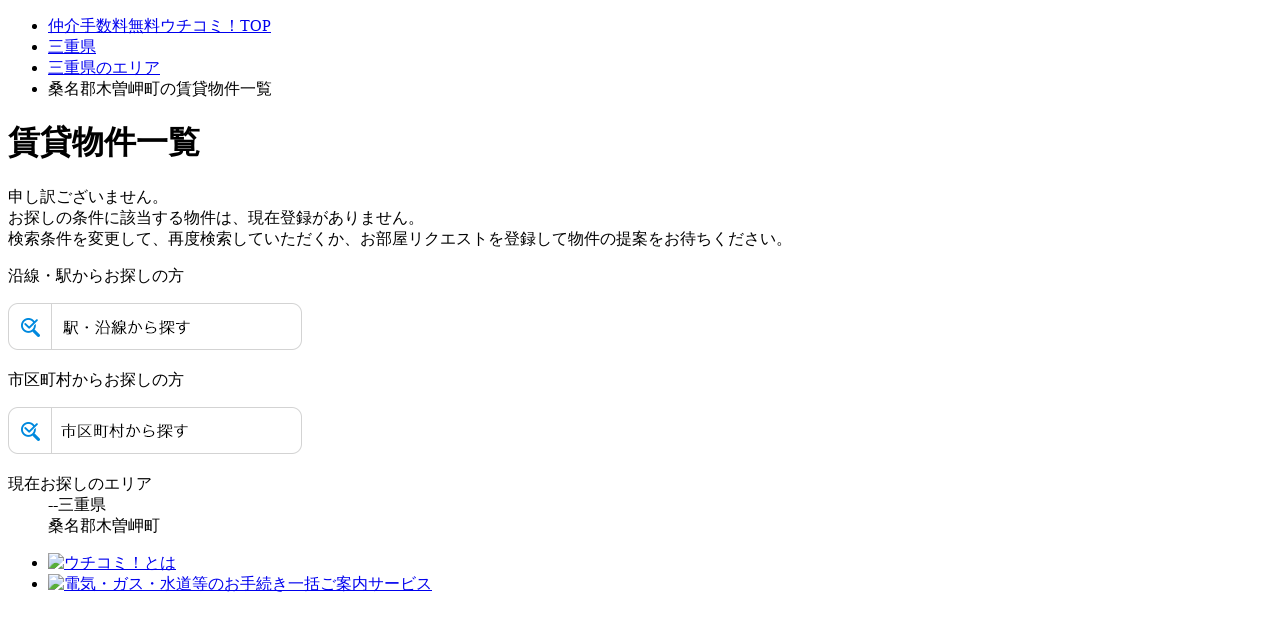

--- FILE ---
content_type: text/html; charset=UTF-8
request_url: https://uchicomi.com/chintai/tokai/mie/24303/
body_size: 7949
content:
<!DOCTYPE html>
<html lang="ja">
<head>
<meta charset="UTF-8">
<title>三重県桑名郡木曽岬町でお部屋探し【全物件仲介手数料無料】｜賃貸物件の初期費用を比較するならウチコミ！</title>
<meta name="description" content="三重県桑名郡木曽岬町の賃貸物件情報（マンション・アパート・戸建）。0ページ中1ページ目。三重県桑名郡木曽岬町にはなどがあります。三重県桑名郡木曽岬町に気になる賃貸物件があれば初期費用を比較して違いを確認してみてください。全物件が仲介手数料無料のウチコミ！でお部屋探し。">

<meta name="viewport" content="width=device-width,initial-scale=1,user-scalable=0">
<meta name="robots" content="noindex,nofollow">
<link rel="shortcut icon" href="https://cf.uchicomi.com/favicon.ico">
<link rel="stylesheet" href="https://cf.uchicomi.com/common/pc/css/v2/jquery-ui/jquery-ui-1.9.2.custom.min.css">
<link rel="stylesheet" href="https://cf.uchicomi.com/common/pc/css/v3/global.css?202601200015">
<link rel="stylesheet" href="https://cf.uchicomi.com/common/pc/css/v3/remodal-default-theme.css">
<link rel="stylesheet" href="https://cf.uchicomi.com/common/pc/css/v3/remodal.css">
<link rel="stylesheet" href="https://cf.uchicomi.com/common/pc/css/v3/swiper.min.css">
<link rel="stylesheet" href="https://fonts.googleapis.com/css?family=Noto+Sans+JP|Roboto+Condensed&display=swap&subset=japanese">
<link rel="stylesheet" href="https://cf.uchicomi.com/common/pc/css/v3/top_global.css">
<script>$CDN='https://cf.uchicomi.com';</script>
<!--[if lt IE 9]><script type="text/javascript" src="//cdnjs.cloudflare.com/ajax/libs/html5shiv/3.7.2/html5shiv.min.js"></script>
<script type="text/javascript" src="//cdnjs.cloudflare.com/ajax/libs/respond.js/1.4.2/respond.min.js"></script>
<script type="text/javascript" src="https://cf.uchicomi.com/common/pc/js/selectivizr-min.js"></script><![endif]-->
<script type="text/javascript" src="https://cf.uchicomi.com/common/pc/js/jquery-1.10.2.min.js"></script>
<script type="text/javascript" src="https://cf.uchicomi.com/common/pc/js/jquery-ui-1.9.2.custom.min.js"></script>
<script type="text/javascript" src="https://cf.uchicomi.com/common/pc/js/jquery.ui.datepicker-ja.js"></script>
<script type="text/javascript" src="https://cf.uchicomi.com/common/pc/js/jquery.colorbox.js"></script>
<script type="text/javascript" src="https://cf.uchicomi.com/common/pc/js/jquery.galleriffic.js"></script>
<script type="text/javascript" src="https://cf.uchicomi.com/common/pc/js/jquery.opacityrollover.js"></script>
<script type="text/javascript" src="https://cf.uchicomi.com/common/pc/js/jquery.simple-text-rotator.js"></script>
<script type="text/javascript" src="https://cf.uchicomi.com/common/pc/js/jquery.cookie.js"></script>
<script type="text/javascript" src="https://cf.uchicomi.com/common/pc/js/jquery.MyThumbnail.js"></script>
<script type="text/javascript" src="https://cf.uchicomi.com/common/pc/js/jquery.bxslider.min.js"></script>
<script type="text/javascript" src="https://cf.uchicomi.com/common/pc/js/jquery.fitvids.js"></script>
<script type="text/javascript" src="https://cf.uchicomi.com/common/pc/js/freewall.js"></script>
<script type="text/javascript" src="https://cf.uchicomi.com/common/pc/js/remodal.min.js"></script>
<script type="text/javascript" src="https://cf.uchicomi.com/common/pc/js/featureList.js"></script>
<script type="text/javascript" src="https://cf.uchicomi.com/common/pc/js/jquery-lineup.min.js"></script>
<script type="text/javascript" src="https://cf.uchicomi.com/common/pc/js/standard.js"></script>
<script type="text/javascript" src="https://cf.uchicomi.com/common/pc/js/heightLine.js"></script>
<script type="text/javascript" src="https://cf.uchicomi.com/common/pc/js/swiper.js"></script>
<script type="text/javascript" src="https://cf.uchicomi.com/common/pc/js/swiper_pro.js"></script>
<script type="text/javascript" src="https://cf.uchicomi.com/common/pc/js/gallery.js"></script>
<script type="text/javascript" src="https://cf.uchicomi.com/common/pc/js/room_request.js"></script>
<script type="text/javascript" src="https://cf.uchicomi.com/common/pc/js/owner_search.js"></script>
<script type="text/javascript" src="https://cf.uchicomi.com/common/pc/js/top_return.js"></script>
<script type="text/javascript" src="https://cf.uchicomi.com/common/pc/js/modaal.min.js"></script>
<script type="text/javascript" src="https://cf.uchicomi.com/common/pc/js/lib/vex.combined.min.js"></script>
<script src="https://www.youtube.com/iframe_api"></script>
<script type="text/javascript" src="https://cf.uchicomi.com/common/pc/js/slick.min.js"></script>
<script type="text/javascript" src="https://cf.uchicomi.com/common/pc/js/common.js"></script>
<script type="text/javascript" src="https://cf.uchicomi.com/common/pc/js/top.js"></script>
<script>
$(document).ready(function () {
if (window.location.hash && window.location.hash == '#_=_') {
if (window.history && history.pushState) {
window.history.pushState("", document.title, window.location.pathname);
} else {
var scroll = {
top: document.body.scrollTop,
left: document.body.scrollLeft
};
window.location.hash = '';
document.body.scrollTop = scroll.top;
document.body.scrollLeft = scroll.left;
}
}
if (window.location.href[window.location.href.length - 1] === '#' &&
(window.location.href.length - window.location.origin.length) === 2) {
window.location.href = window.location.origin + '';
}
});
</script>


</head>
<body id="lower">
<div class="bread">
    <ul>
        <li><a href="/">仲介手数料無料ウチコミ！TOP</a></li>        <li><a href="/chintai/tokai/mie/">三重県</a></li><li><a href="/chintai/tokai/mie/area/">三重県のエリア</a></li><li>桑名郡木曽岬町の賃貸物件一覧</li>    </ul>
</div>
<div id="contents" class="w_950">
    <div class="first_column">
        <h1>賃貸物件一覧</h1>
    </div>
    <div class="second_column">
        <div id="box_3">

            <div class="emp_bg">
                <p>申し訳ございません。<br>
お探しの条件に該当する物件は、現在登録がありません。<br>
検索条件を変更して、再度検索していただくか、お部屋リクエストを登録して物件の提案をお待ちください。<br>
</p>
            </div>
            <div class="emp_tr_bg"><p>沿線・駅からお探しの方</p><a href="/chintai/line/"><img src='/common/pc/img/common/con_list_emp_bt1.png'></a></div>
            <div class="emp_map_bg"><p>市区町村からお探しの方</p><a href="/chintai/tokai/area/"><img src='/common/pc/img/common/con_list_emp_bt2.png'></a></div>
        </div>
    </div>
    <div class="second_column_side" id="sidebar">
        <dl class="type_search2">
    <dt>現在お探しのエリア</dt>
                        <dd>--三重県</dd>
            <dd class="search_tag">
                                    <span>桑名郡木曽岬町</span>
                            </dd>
                </dl>


<ul class="bnr">
    <li><a href="/guide/"><img src="https://cf.uchicomi.com/common/pc/img/side/top_side_banner12.png" alt="ウチコミ！とは" width="282"></a></li>
    <li><a href="/mailmagazine/measure/redirect/b003ae69b7d1bce4" target="_blank"><img src="https://cf.uchicomi.com/common/pc/img/common/bnr_lifeline2.png" alt="電気・ガス・水道等のお手続き一括ご案内サービス" width="282"></a></li>
</ul>
<style>.adsbygoogle{padding:15px 0;text-align:center;} </style>
<script async src="https://pagead2.googlesyndication.com/pagead/js/adsbygoogle.js?client=ca-pub-3714905210563084" crossorigin="anonymous"></script><ins class="adsbygoogle" style="display:block" data-ad-client="ca-pub-3714905210563084" data-ad-slot="6251840396" data-ad-format="auto" data-full-width-responsive="true"></ins><script> (adsbygoogle = window.adsbygoogle || []).push({}); </script>
    </div>

</div>
<p id="page-top"><a href="#top"><img src="https://cf.uchicomi.com/common/pc/img/common/pagetop.png"></a>
<a href="/"><img src="https://cf.uchicomi.com/common/pc/img/common/topreturn.png"></a>
</p>
<header>
<div id="headerIn">
<p><a href="/"><img src="https://cf.uchicomi.com/common/pc/img/common/logo.svg" width="130" height="29" alt="ウチコミ！"></a></p>
<nav>
<ul id="login">
<li><a href="/client/login/input/">入居希望者 新規登録</a></li>
<li><a href="/client/login/">入居希望者ログイン</a></li>
<li><a href="/client/ownerlogin/">オーナーログイン</a></li>
</ul>
</nav>
<nav>
<div id="menuIcon"><a href="javascript:void(0);"><span></span><span></span><span></span><div>MENU</div></a></div>
<div id="gnav">
<div id="gnavIn">

<p class="gnavMidashi1">about</p>
<p class="gnavBtnStyle1"><a href="/guide/">ウチコミ！のメリット</a></p>

<p class="gnavMidashi1">search</p>
<p class="gnavMidashi2">エリア</p>

<p class="areaTtl">北海道</p>
<ul class="gnavArea">
<li><a href="/chintai/hokkaido/hokkaido/">北海道</a></li>
</ul>
<p class="areaTtl">東北</p>
<ul class="gnavArea">
<li><a href="/chintai/tohoku/aomori/">青森県</a></li>
<li><a href="/chintai/tohoku/iwate/">岩手県</a></li>
<li><a href="/chintai/tohoku/akita/">秋田県</a></li>
<li><a href="/chintai/tohoku/miyagi/">宮城県</a></li>
<li><a href="/chintai/tohoku/yamagata/">山形県</a></li>
<li><a href="/chintai/tohoku/fukushima/">福島県</a></li>
</ul>
<p class="areaTtl">関東</p>
<ul class="gnavArea">
<li><a href="/chintai/kanto/tokyo/">東京都</a></li>
<li><a href="/chintai/kanto/kanagawa/">神奈川県</a></li>
<li><a href="/chintai/kanto/chiba/">千葉県</a></li>
<li><a href="/chintai/kanto/saitama/">埼玉県</a></li>
<li><a href="/chintai/kanto/ibaraki/">茨城県</a></li>
<li><a href="/chintai/kanto/tochigi/">栃木県</a></li>
<li><a href="/chintai/kanto/gunma/">群馬県</a></li>
</ul>
<p class="areaTtl">甲信越・北陸</p>
<ul class="gnavArea">
<li><a href="/chintai/koshinetsu/yamanashi/">山梨県</a></li>
<li><a href="/chintai/koshinetsu/nagano/">長野県</a></li>
<li><a href="/chintai/koshinetsu/ishikawa/">石川県</a></li>
<li><a href="/chintai/koshinetsu/niigata/">新潟県</a></li>
<li><a href="/chintai/koshinetsu/toyama/">富山県</a></li>
<li><a href="/chintai/koshinetsu/fukui/">福井県</a></li>
</ul>
<p class="areaTtl">東海</p>
<ul class="gnavArea">
<li><a href="/chintai/tokai/aichi/">愛知県</a></li>
<li><a href="/chintai/tokai/shizuoka/">静岡県</a></li>
<li><a href="/chintai/tokai/gifu/">岐阜県</a></li>
<li><a href="/chintai/tokai/mie/">三重県</a></li>
</ul>
<p class="areaTtl">関西</p>
<ul class="gnavArea">
<li><a href="/chintai/kansai/osaka/">大阪府</a></li>
<li><a href="/chintai/kansai/hyogo/">兵庫県</a></li>
<li><a href="/chintai/kansai/kyoto/">京都府</a></li>
<li><a href="/chintai/kansai/shiga/">滋賀県</a></li>
<li><a href="/chintai/kansai/nara/">奈良県</a></li>
<li><a href="/chintai/kansai/wakayama/">和歌山県</a></li>
</ul>
<p class="areaTtl">中国</p>
<ul class="gnavArea">
<li><a href="/chintai/chugoku/okayama/">岡山県</a></li>
<li><a href="/chintai/chugoku/hiroshima/">広島県</a></li>
<li><a href="/chintai/chugoku/shimane/">島根県</a></li>
<li><a href="/chintai/chugoku/tottori/">鳥取県</a></li>
<li><a href="/chintai/chugoku/yamaguchi/">山口県</a></li>
</ul>
<p class="areaTtl">四国</p>
<ul class="gnavArea">
<li><a href="/chintai/shikoku/ehime/">愛媛県</a></li>
<li><a href="/chintai/shikoku/kagawa/">香川県</a></li>
<li><a href="/chintai/shikoku/kochi/">高知県</a></li>
<li><a href="/chintai/shikoku/tokushima/">徳島県</a></li>
</ul>
<p class="areaTtl">九州</p>
<ul class="gnavArea">
<li><a href="/chintai/kyushu/fukuoka/">福岡県</a></li>
<li><a href="/chintai/kyushu/saga/">佐賀県</a></li>
<li><a href="/chintai/kyushu/nagasaki/">長崎県</a></li>
<li><a href="/chintai/kyushu/kumamoto/">熊本県</a></li>
<li><a href="/chintai/kyushu/oita/">大分県</a></li>
<li><a href="/chintai/kyushu/miyazaki/">宮崎県</a></li>
<li><a href="/chintai/kyushu/kagoshima/">鹿児島県</a></li>
</ul>
<p class="areaTtl">沖縄</p>
<ul class="gnavArea">
<li><a href="/chintai/okinawa/okinawa/">沖縄県</a></li>
</ul>

<p class="gnavMidashi2">こだわり特集</p>
<ul id="gnavCommit">
<li><a style="background:rgb(255,255,255) url(/assets/img_feature/eb08781e079cb127e35d82506224725b.png?v2) no-repeat center 10px;background-size:44px 44px;" href="/chintai/feature/pet/">ペット相談可</a></li>
<li><a style="background:rgb(255,255,255) url(/assets/img_feature/f6a6e70bbd981085f01025923fc5ef31.png?v2) no-repeat center 10px;background-size:44px 44px;" href="/chintai/feature/freerent/">フリーレント</a></li>
<li><a style="background:rgb(255,255,255) url(/assets/img_feature/6bbd286adb9ecaf5e0b6ef6e1e0f7ef8.png?v2) no-repeat center 10px;background-size:44px 44px;" href="/chintai/feature/shinchiku/">新築・築浅</a></li>
<li><a style="background:rgb(255,255,255) url(/assets/img_feature/3874f945176eebe268ff0653971bb255.png?v2) no-repeat center 10px;background-size:44px 44px;" href="/chintai/feature/shikirei0/">敷礼０</a></li>
<li><a style="background:rgb(255,255,255) url(/assets/img_feature/f47518620c020147d6ff2cd4f50d898f.png?v2) no-repeat center 10px;background-size:44px 44px;" href="/chintai/feature/installment/">初期費用分割相談可</a></li>
<li><a style="background:rgb(255,255,255) url(/assets/img_feature/26ffaeae83a9e8c93258a210971b65db.png?v2) no-repeat center 10px;background-size:44px 44px;" href="/chintai/feature/noguarantor/">保証人不要</a></li>
<li><a style="background:rgb(255,255,255) url(/assets/img_feature/b68e18dcd2dc4deedda8adacb650411a.png?v2) no-repeat center 10px;background-size:44px 44px;" href="/chintai/feature/diy/">壁紙プレゼント</a></li>
<li><a style="background:rgb(255,255,255) url(/assets/img_feature/b9af0e4c1231bb2aacbeafd177df362c.png?v2) no-repeat center 10px;background-size:44px 44px;" href="/chintai/feature/netfree/">インターネット無料</a></li>
<li><a style="background:rgb(255,255,255) url(/assets/img_feature/8a6f92d39fa95285002de554daec4b39.png?v2) no-repeat center 10px;background-size:44px 44px;" href="/chintai/feature/female/">女性向け</a></li>
<li><a style="background:rgb(255,255,255) url(/assets/img_feature/a2142a699e35f772275675821ab304dc.png?v2) no-repeat center 10px;background-size:44px 44px;" href="/chintai/feature/designers/">デザイナーズ</a></li>
<li><a style="background:rgb(255,255,255) url(/assets/img_feature/63d225a2b4adf6639bf741312a73e095.png?v2) no-repeat center 10px;background-size:44px 44px;" href="/chintai/feature/soclose/">駅近</a></li>
<li><a style="background:rgb(255,255,255) url(/assets/img_feature/31142d181dd816df4cba1ca579c6f5e6.png?v2) no-repeat center 10px;background-size:44px 44px;" href="/chintai/feature/family/">ファミリー</a></li>
<li><a style="background:rgb(255,255,255) url(/assets/img_feature/e411e99d744ebffbda271edf5e78b9eb.png?v2) no-repeat center 10px;background-size:44px 44px;" href="/chintai/feature/twomore/">2人以上入居可能</a></li>
<li><a style="background:rgb(255,255,255) url(/assets/img_feature/3a8c6fdd620d69c4b1cd60b3528bc3a2.png?v2) no-repeat center 10px;background-size:44px 44px;" href="/chintai/feature/student/">学生向け</a></li>
<li><a style="background:rgb(255,255,255) url(/assets/img_feature/810f73b1de1882c0c8ca4330d9f286bf.png?v2) no-repeat center 10px;background-size:44px 44px;" href="/chintai/feature/2burner/">コンロ２口以上</a></li>
<li><a style="background:rgb(255,255,255) url(/assets/img_feature/f63279703b79b6c0a9a33ac9ee64399c.png?v2) no-repeat center 10px;background-size:44px 44px;" href="/chintai/feature/office/">事務所・店舗</a></li>
<li><a style="background:rgb(255,255,255) url(/assets/img_feature/e2bcaf1f99ba5072c6c19614a57f2e77.png?v2) no-repeat center 10px;background-size:44px 44px;" href="/chintai/feature/house/">戸建て</a></li>
<li><a style="background:rgb(255,255,255) url(/assets/img_feature/07d0c7d48a51151a69820b3108d4f025.png?v2) no-repeat center 10px;background-size:44px 44px;" href="/chintai/feature/oldhouse/">古民家</a></li>
<li><a style="background:rgb(255,255,255) url(/assets/img_feature/f4d8898292eda134881453943685bdcc.png?v2) no-repeat center 10px;background-size:44px 44px;" href="/chintai/feature/movie/">動画付き</a></li>
<li><a style="background:rgb(255,255,255) url(/assets/img_feature/082f97a499c1576638299e2e17d10a5d.png?v2) no-repeat center 10px;background-size:44px 44px;" href="/chintai/feature/initial10/">初期費用10万円以下</a></li>
<li><a style="background:rgb(255,255,255) url(/assets/img_feature/01536cc1f733ac77de18e91a3dce5561.png?v2) no-repeat center 10px;background-size:44px 44px;" href="/chintai/feature/asap/">即入居可</a></li>
<li><a style="background:rgb(255,255,255) url(/assets/img_feature/c9faa435700342b12651168a0eaa49d8.png?v2) no-repeat center 10px;background-size:44px 44px;" href="/chintai/feature/bathroom/">お風呂自慢</a></li>
<li><a style="background:rgb(255,255,255) url(/assets/img_feature/6658f0520b954332ecdc78e7d24207c9.png?v2) no-repeat center 10px;background-size:44px 44px;" href="/chintai/feature/music/">楽器相談</a></li>
<li><a style="background:rgb(255,255,255) url(/assets/img_feature/afa0547ca4d34b3cc409b2400f7c2a42.png?v2) no-repeat center 10px;background-size:44px 44px;" href="/chintai/feature/soundproof/">防音</a></li>
<li><a style="background:rgb(255,255,255) url(/assets/img_feature/46824aced267fec095361b46e33f2339.png?v2) no-repeat center 10px;background-size:44px 44px;" href="/chintai/feature/security/">セキュリティ重視</a></li>
<li><a style="background:rgb(255,255,255) url(/assets/img_feature/5c69825c389207503bcd754b36a8141d.png?v2) no-repeat center 10px;background-size:44px 44px;" href="/chintai/feature/appliances/">家具・家電付き</a></li>
<li><a style="background:rgb(255,255,255) url(/assets/img_feature/bc9ddd16929e73ef3b6c8a0c61ca2d3b.png?v2) no-repeat center 10px;background-size:44px 44px;" href="/chintai/feature/diyok/">DIY可</a></li>
<li><a style="background:rgb(255,255,255) url(/assets/img_feature/8de509cc3668eaee3c436634bdf33e51.png?v2) no-repeat center 10px;background-size:44px 44px;" href="/chintai/feature/compact/">狭小物件</a></li>
</ul>

<p class="gnavMidashi2">物件ハッシュタグ</p>
<ul id="gnavHashtag">
    <li><a href="/chintai/feature/foreigners/">#外国人歓迎</a></li>
    <li><a href="/chintai/feature/negotiableinitial/">#初期費用交渉可</a></li>
    <li><a href="/chintai/feature/rarepet/">#珍しいペット飼育相談可</a></li>
    <li><a href="/chintai/feature/manypets/">#ペット2匹以上相談可</a></li>
    <li><a href="/chintai/feature/strangehouse/">#変な家</a></li>
    <li><a href="/chintai/feature/strangelayout/">#変な間取り</a></li>
    <li><a href="/chintai/feature/futurecomedian/">#未来のお笑い芸人応援</a></li>
    <li><a href="/chintai/feature/futureactor/">#未来の俳優・声優応援</a></li>
    <li><a href="/chintai/feature/slowlife/">#スローライフ</a></li>
    <li><a href="/chintai/feature/livenear/">#大家さん近隣居住</a></li>
    <li><a href="/chintai/feature/knowcity/">#街に詳しい大家さん</a></li>
    <li><a href="/chintai/feature/sauna/">#銭湯・サウナ好きの方へ</a></li>
    <li><a href="/chintai/feature/gardening/">#家庭菜園・ガーデニングOK</a></li>
    <li><a href="/chintai/feature/elaborateroom/">#インスタ映え物件</a></li>
    <li><a href="/chintai/feature/nearbygym/">#近くにジムがあるエリア</a></li>
    <li><a href="/chintai/feature/cooking/">#料理好きの方へ</a></li>
    <li><a href="/chintai/feature/starrysky/">#星空がきれいに見えるエリア</a></li>
    <li><a href="/chintai/feature/inexpensive/">#物価が安いエリア</a></li>
    <li><a href="/chintai/feature/nearchocozap/">#チョコザップが近い物件</a></li>
    <li><a href="/chintai/feature/notlistedonhomes/">#ホームズに載っていない物件</a></li>
    <li><a href="/chintai/feature/notlistedonsuumo/">#SUUMOに載っていない物件</a></li>
    <li><a href="/chintai/feature/nicepeople/">#住人が良い人たちです</a></li>
    <li><a href="/chintai/feature/youtuberswelcome/">#YouTuber歓迎</a></li>
    <li><a href="/chintai/feature/ebike/">#Eバイクも楽々</a></li>
    <li><a href="/chintai/feature/thosewhohaveaprojector/">#プロジェクター持ちの方必見</a></li>
    <li><a href="/chintai/feature/perfectfornight/">#夜型の生活にぴったり</a></li>
    <li><a href="/chintai/feature/movieplace/">#映画の聖地に移住</a></li>
    <li><a href="/chintai/feature/homebar/">#憧れのホームバー</a></li>
    <li><a href="/chintai/feature/alienation/">#譲渡型賃貸</a></li>
    <li><a href="/chintai/feature/trainview/">#トレインビュー</a></li>
    <li><a href="/chintai/feature/enjoywalk/">#お散歩好きの方へ</a></li>
    <li><a href="/chintai/feature/lgbtqfriendly/">#LGBTQフレンドリー</a></li>
</ul>

<ul id="gnavOtherSearch">
<li class="gnavBtnStyle1"><a href="/chintai/line/">沿線・駅から探す</a></li>
<li class="gnavBtnStyle1"><a href="/chintai/university/select/">大学・短大から探す</a></li>
</ul>

<p class="gnavMidashi2">ウチコミ！ならではの物件検索</p>
<ul id="gnavUchicomiSearch">
<li><a href="/mypage/request/new/">お部屋リクエスト</a></li>
<li><a href="/chintai/owner-search/select/">大家サーチ</a></li>
</ul>

<p class="gnavMidashi1">ログイン</p>
<ul id="gnavLogin">
<li><a href="/client/login/">入居希望者ログイン</a></li>
<li><a href="/client/ownerlogin/">オーナーログイン</a></li>
</ul>

<ul id="gnavSns">
<li><a href="https://twitter.com/uchicomi" target="_blank"><img src="https://cf.uchicomi.com/common/pc/img/common/gnav_sns_icon1.png" width="48" height="48" alt="Twitter"></a></li>
<li><a href="https://ja-jp.facebook.com/uchicomi/" target="_blank"><img src="https://cf.uchicomi.com/common/pc/img/common/gnav_sns_icon2.png" width="48" height="48" alt="Facebook"></a></li>
<li><a href="https://www.instagram.com/uchicomi/" target="_blank"><img src="https://cf.uchicomi.com/common/pc/img/common/gnav_sns_icon3.png" width="48" height="48" alt="Instagram"></a></li>
</ul>

</div>
</div>
</nav>
</div>
</header>

<style>.adsbygoogle{padding:15px 0;text-align:center;} </style>
<script async src="https://pagead2.googlesyndication.com/pagead/js/adsbygoogle.js?client=ca-pub-3714905210563084" crossorigin="anonymous"></script><ins class="adsbygoogle" style="display:block" data-ad-client="ca-pub-3714905210563084" data-ad-slot="6251840396" data-ad-format="auto" data-full-width-responsive="true"></ins><script> (adsbygoogle = window.adsbygoogle || []).push({}); </script>
<footer>
<div id="sitemap">
<div id="sitemapIn">
<div class="sitemapBlock">
<dl>
<dt><img src="https://cf.uchicomi.com/common/pc/img/common/logo.svg" width="282" height="73" alt="ウチコミ！"></dt>
<dd>ウチコミ！は大家さんが直接募集するから<br>
全物件が仲介手数料無料の賃貸情報サイトです。<br>
大家さんに直接お部屋探しで相談ができます。</dd>
</dl>
<ul id="footerLoginBtn">
<li><a href="/client/login/">入居希望者ログイン</a></li>
<li><a href="/client/ownerlogin/">オーナーログイン</a></li>
</ul>
</div>
<div class="sitemapBlock">
<p class="sitemapM">ウチコミ！について</p>
<ul class="contentList">
<li><a href="/">お部屋探し・賃貸TOP</a></li>
<li><a href="/guide/">ウチコミ！とは</a></li>
<li><a href="/guide/member.html">会員登録について</a></li>
<li><a href="/guide/interview.html">取材について</a></li>
<li><a href="/guide/reason.html">仲介手数料無料の理由とは？</a></li>
<li><a href="/guide/initialcost.html">初期費用を比較する理由とは？</a></li>
<li><a href="/guide/voice/">入居者の声</a></li>
<li><a href="/guide/joukyou/">上京物語</a></li>
</ul>

<p class="sitemapM">お部屋探しメニュー</p>
<ul class="contentList">
<li><a href="/chintai/feature/">お部屋探し特集</a></li>
<li><a href="/chintai/owner-search/select/">大家サーチ</a></li>
<li><a href="/chintai/university/select/">大学名検索</a></li>
<li><a href="/senden/kikicomi/">お部屋紹介</a></li>
<li><a href="/chintai/list/rtp/99/">新着物件一覧</a></li>
</ul>

<p class="sitemapM">エリア</p>
<ul class="contentList">
<li><a href="/chintai/hokkaido/hokkaido/">北海道</a></li>
<li><a href="/chintai/tohoku/aomori/">青森県</a></li>
<li><a href="/chintai/tohoku/iwate/">岩手県</a></li>
<li><a href="/chintai/tohoku/akita/">秋田県</a></li>
<li><a href="/chintai/tohoku/miyagi/">宮城県</a></li>
<li><a href="/chintai/tohoku/yamagata/">山形県</a></li>
<li><a href="/chintai/tohoku/fukushima/">福島県</a></li>
<li><a href="/chintai/kanto/tokyo/">東京都</a></li>
<li><a href="/chintai/kanto/kanagawa/">神奈川県</a></li>
<li><a href="/chintai/kanto/chiba/">千葉県</a></li>
<li><a href="/chintai/kanto/saitama/">埼玉県</a></li>
<li><a href="/chintai/kanto/ibaraki/">茨城県</a></li>
<li><a href="/chintai/kanto/tochigi/">栃木県</a></li>
<li><a href="/chintai/kanto/gunma/">群馬県</a></li>
<li><a href="/chintai/koshinetsu/yamanashi/">山梨県</a></li>
<li><a href="/chintai/koshinetsu/nagano/">長野県</a></li>
<li><a href="/chintai/koshinetsu/ishikawa/">石川県</a></li>
<li><a href="/chintai/koshinetsu/niigata/">新潟県</a></li>
<li><a href="/chintai/koshinetsu/toyama/">富山県</a></li>
<li><a href="/chintai/koshinetsu/fukui/">福井県</a></li>
<li><a href="/chintai/tokai/aichi/">愛知県</a></li>
<li><a href="/chintai/tokai/shizuoka/">静岡県</a></li>
<li><a href="/chintai/tokai/gifu/">岐阜県</a></li>
<li><a href="/chintai/tokai/mie/">三重県</a></li>
<li><a href="/chintai/kansai/osaka/">大阪府</a></li>
<li><a href="/chintai/kansai/hyogo/">兵庫県</a></li>
<li><a href="/chintai/kansai/kyoto/">京都府</a></li>
<li><a href="/chintai/kansai/shiga/">滋賀県</a></li>
<li><a href="/chintai/kansai/nara/">奈良県</a></li>
<li><a href="/chintai/kansai/wakayama/">和歌山県</a></li>
<li><a href="/chintai/chugoku/okayama/">岡山県</a></li>
<li><a href="/chintai/chugoku/hiroshima/">広島県</a></li>
<li><a href="/chintai/chugoku/shimane/">島根県</a></li>
<li><a href="/chintai/chugoku/tottori/">鳥取県</a></li>
<li><a href="/chintai/chugoku/yamaguchi/">山口県</a></li>
<li><a href="/chintai/shikoku/ehime/">愛媛県</a></li>
<li><a href="/chintai/shikoku/kagawa/">香川県</a></li>
<li><a href="/chintai/shikoku/kochi/">高知県</a></li>
<li><a href="/chintai/shikoku/tokushima/">徳島県</a></li>
<li><a href="/chintai/kyushu/fukuoka/">福岡県</a></li>
<li><a href="/chintai/kyushu/saga/">佐賀県</a></li>
<li><a href="/chintai/kyushu/nagasaki/">長崎県</a></li>
<li><a href="/chintai/kyushu/kumamoto/">熊本県</a></li>
<li><a href="/chintai/kyushu/oita/">大分県</a></li>
<li><a href="/chintai/kyushu/miyazaki/">宮崎県</a></li>
<li><a href="/chintai/kyushu/kagoshima/">鹿児島県</a></li>
<li><a href="/chintai/okinawa/okinawa/">沖縄県</a></li>
</ul>

<p class="sitemapM">コンテンツ</p>
<ul class="contentList">
<li><a href="/uchicomi-times/">ウチコミ！タイムズ</a></li>
<li><a href="/guide/owner/">大家さんの入居者募集</a></li>
<li><a href="/guide/owner/investment/">収益物件の売買</a></li>
<li><a href="/guide/agent/">エージェント募集</a></li>
<li><a href="/information/">お知らせ</a></li>
<li><a href="/glossary/">不動産用語集</a></li>
<li><a href="/gallery/">ウチコミ！ギャラリー</a></li>
<li><a href="/chintai/simple-feature/">面白特集</a></li>
<li><a href="/ambassador/">公式アンバサダー</a></li>
</ul>

<p class="sitemapM">お問い合わせ</p>
<ul class="contentList">
<li><a href="/contact/qa/">よくある質問</a></li>
<li><a href="/contact/">お問い合わせ</a></li>
</ul>

<p class="sitemapM">基本情報</p>
<ul class="contentList">
<li><a href="https://uchicomi.co.jp/about" target="_blank">運営会社</a></li>
<li><a href="/rule/">利用規約</a></li>
<li><a href="https://uchicomi.co.jp/privacy" target="_blank">プライバシーポリシー</a></li>
<li><a href="/phone/">当社からの連絡について</a></li>
</ul>
</div>
</div>
</div>

<div id="sns">
<ul>
<li><a href="https://twitter.com/uchicomi" target="_blank"><img src="https://cf.uchicomi.com/common/pc/img/common/sns_tw.png" width="48" height="48" alt="Twitter"></a></li>
<li><a href="https://ja-jp.facebook.com/uchicomi/" target="_blank"><img src="https://cf.uchicomi.com/common/pc/img/common/sns_fb.png" width="48" height="48" alt="Facebook"></a></li>
<li><a href="https://www.instagram.com/uchicomi/" target="_blank"><img src="https://cf.uchicomi.com/common/pc/img/common/sns_insta.png" width="48" height="48" alt="Instagram"></a></li>
</ul>
</div>

<div id="privacy">
<a href="https://privacymark.jp/" target="_blank"><img src="https://cf.uchicomi.com/common/pc/img/common/p_mark.png" width="48" height="48" alt="Pマーク"></a>
<p>※株式会社ウチコミは「プライバシーマーク」使用許諾事業者として認定されています。<a href="https://uchicomi.co.jp/privacy" target="_blank">プライバシーポリシー</a></p>
</div>

<div id="copyright">
<p>Copyright © ウチコミ！ All Rights Reserved.</p>
</div>
</footer>

<div class="gad">
<!-- Global site tag (gtag.js) - Google Analytics -->
<script async src="https://www.googletagmanager.com/gtag/js?id=UA-29592756-9"></script>
<script>
  window.dataLayer = window.dataLayer || [];
  function gtag(){dataLayer.push(arguments);}
  gtag('js', new Date());

  gtag('config', 'UA-29592756-9');
</script>
<!-- Yahoo Code for your Target List -->
<script type="text/javascript" language="javascript">
/* <![CDATA[ */
var yahoo_retargeting_id = 'ZEHXPREV0P';
var yahoo_retargeting_label = '';
var yahoo_retargeting_page_type = '';
var yahoo_retargeting_items = [{item_id: '', category_id: '', price: '', quantity: ''}];
/* ]]> */
</script>
<script type="text/javascript" language="javascript" src="https://b92.yahoo.co.jp/js/s_retargeting.js"></script>


<script type="text/javascript">
/* <![CDATA[ */
var google_conversion_id = 835562235;
var google_custom_params = window.google_tag_params;
var google_remarketing_only = true;
/* ]]> */
</script>
<script type="text/javascript" src="//www.googleadservices.com/pagead/conversion.js">
</script>
<noscript>
<div style="display:inline;">
<img height="1" width="1" style="border-style:none;" alt="" src="//googleads.g.doubleclick.net/pagead/viewthroughconversion/835562235/?guid=ON&amp;script=0"/>
</div>
</noscript><?php //20211013追加 ?>
<!-- Google Tag Manager -->
<script>(function(w,d,s,l,i){w[l]=w[l]||[];w[l].push({'gtm.start':
new Date().getTime(),event:'gtm.js'});var f=d.getElementsByTagName(s)[0],
j=d.createElement(s),dl=l!='dataLayer'?'&l='+l:'';j.async=true;j.src=
'https://www.googletagmanager.com/gtm.js?id='+i+dl;f.parentNode.insertBefore(j,f);
})(window,document,'script','dataLayer','GTM-P7P4PB9');</script>
<!-- End Google Tag Manager -->

<!-- Google Tag Manager (noscript) -->
<noscript><iframe src="https://www.googletagmanager.com/ns.html?id=GTM-P7P4PB9"
height="0" width="0" style="display:none;visibility:hidden"></iframe></noscript>
<!-- End Google Tag Manager (noscript) -->
<?php //20211013追加ここまで ?>
</div>
</body>
</html>

--- FILE ---
content_type: text/html; charset=utf-8
request_url: https://www.google.com/recaptcha/api2/aframe
body_size: 184
content:
<!DOCTYPE HTML><html><head><meta http-equiv="content-type" content="text/html; charset=UTF-8"></head><body><script nonce="-uOFcxwO3L7zBbXWJnG3gw">/** Anti-fraud and anti-abuse applications only. See google.com/recaptcha */ try{var clients={'sodar':'https://pagead2.googlesyndication.com/pagead/sodar?'};window.addEventListener("message",function(a){try{if(a.source===window.parent){var b=JSON.parse(a.data);var c=clients[b['id']];if(c){var d=document.createElement('img');d.src=c+b['params']+'&rc='+(localStorage.getItem("rc::a")?sessionStorage.getItem("rc::b"):"");window.document.body.appendChild(d);sessionStorage.setItem("rc::e",parseInt(sessionStorage.getItem("rc::e")||0)+1);localStorage.setItem("rc::h",'1768835758705');}}}catch(b){}});window.parent.postMessage("_grecaptcha_ready", "*");}catch(b){}</script></body></html>